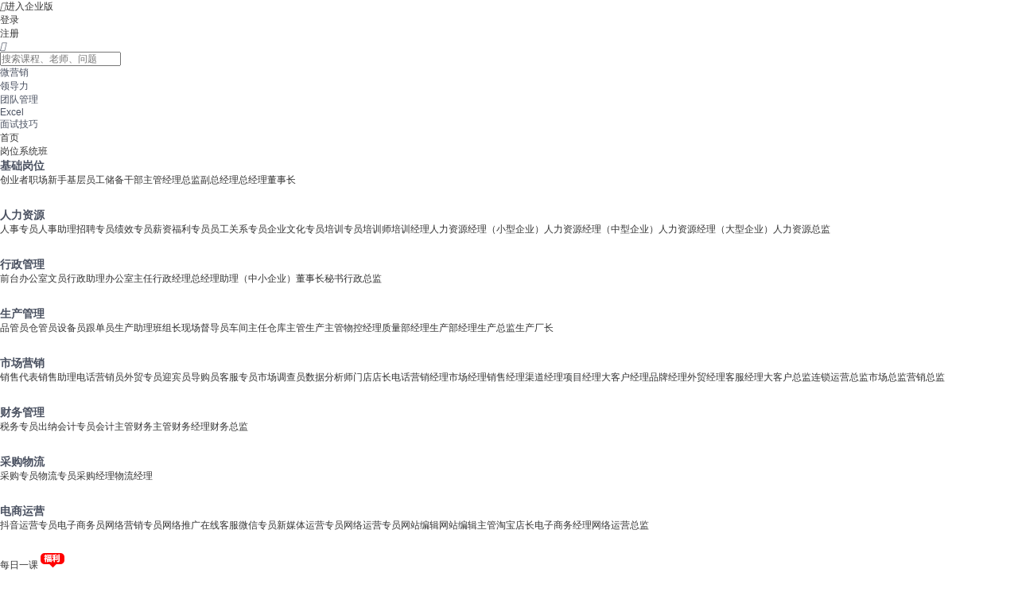

--- FILE ---
content_type: text/html; charset=utf-8
request_url: https://www.yingsheng.com/ask
body_size: 4380
content:
<!DOCTYPE html >
<html xmlns="http://www.w3.org/1999/xhtml">
<head runat="server">
    <meta http-equiv="Content-Type" content="text/html; charset=utf-8">
    <title>英盛网</title>
    <link rel="shortcut icon" type="image/x-icon" href="https://static.yingsheng.com/www.yingsheng.com/content/images/global/favicon.ico" />
    <meta name="keywords" content="培训课程分类,培训视频,管理培训视频,企业培训视频,网络商学院,英盛网" />
    <meta name="description" content="英盛网全部视频课程分类,为您提供详细培训课程分类.选培训课程看分类,让您找培训课程更省时,方便." />
    <meta name="author" content="英盛网" />
    
    <link rel="stylesheet" href="//static.yingsheng.com/global/css/global.css"/>
    <link rel="stylesheet" href="//static.yingsheng.com/global/css/all_global.css"/>

    <link rel="stylesheet" href="//www.yingsheng.com/static/dist/common/layer/skin/layer.css" />

    
<style>
    #app{
        height:800px;
    }
</style>


    <script type="text/javascript" src="//www.yingsheng.com/vip/static/dist/common/require.js"></script>
    <!--[if lt IE 9]>
<script src="//www.yingsheng.com/vip/static/dist/common/json2.js"></script>
<script src="//www.yingsheng.com/vip/static/dist/common/es5-shim.min.js"></script>
<![endif]-->

<script type="text/javascript">
    var baseUrl = '//www.yingsheng.com/vip',
        hproseProtocol = 'https';
    var requireConfig = {
        urlArgs: 'v=0.8.4',
        baseUrl: '//www.yingsheng.com/vip/static',
        paths: {
            common: './js/common',
            ysCounter: '//global.yingsheng.com/counter/ysCounter',
            bluebird: './dist/common/bluebird.min',
            DataSource: './dist/tools/DataSourceExtender.min',
            AjaxGlobal: './dist/tools/AjaxGlobal',
            /*此处请根据需求添加插件*/
            jquery: './dist/common/jquery-1.12.4',
            knockout: './dist/common/knockout-3.4.0',
            text: './dist/common/require.text',
            hprose: './dist/common/hprose.min',
            HproseClient: './dist/tools/HproseClient.min',
            underscore: './dist/common/underscore.min',
            layer: './dist/common/layer/layer.min',
            layui: './js/page/layui',
            mapping: './dist/common/knockout.mapping-latest',
            cookie: './dist/common/jquery.cookie',
            validate: './dist/common/validate.min',
            moment:'./dist/common/moment.min',
            KnockoutValidation: './dist/tools/KnockoutValidation.min',
            slider: './js/page/slider',
            //    SSO组件引入
            SSO: './dist/components/SSO.min',
            ssoTemplate: './dist/templates/SSO.html',
            //    SSO组件引入
            //    AdFloat组件引入
            adFloat: './dist/components/AdFloat.min',
            adFloatTemplate: './dist/templates/AdFloat.html',
            //    AdFloat组件引入
            zoombie: '//static.yingsheng.com/global/libs/photoswipe/photoswipe/jquery.zoombie',
            forme_intro: '//static.yingsheng.com/www.yingsheng.com/content/js/forme_intro',
            ioshack: '//static.yingsheng.com/www.yingsheng.com/zhuanti/161205/js/ios_hack',
            jweixin: '//res.wx.qq.com/open/js/jweixin-1.0.0',
            bootstrap: '//static.yingsheng.com/global/libs/bootstrap/3.3.5/bootstrap.min',
            channel_forme: './js/page/channel_forme',
            kjwlJson: './js/page/kjwlJson',
            kjwlJson2: './js/page/kjwlJson2',
            studyJson: './js/page/studyJson',
            hrJson: './js/page/hrJson',
            stepcarousel: './js/page/stepcarousel',
            gundong: './js/page/gundong',
            //   引入MessageTools公用函数组件
            msgTools: './dist/tools/MsgTools',
            msgJson: './dist/tools/MsgJson',
            zjslayer: './js/page/zjslayer.min',
            city2: './js/page/city2',
            CountDown: './js/page/CountDown',
            zhongyuan: './js/page/special_zhongyuan',
            jifen: './js/page/jifen',
            bestresult: './js/page/bestresult',
            mouseover: './js/page/mouseover',
            dragonboat: './js/page/dragonboat',
            around: './js/page/special_around',
            special618: './js/page/special_618',
            newyear: './js/page/newyear',
            specialdream: './js/page/specialdream',
            specialwomen: './js/page/specialwomen',
            down_app:'//static.yingsheng.com/www.yingsheng.com/content/js/down_app',
            //    Area工具引入
            areaTool: './dist/tools/Area.min',
            SuperSlide: '//static.yingsheng.com/www.yingsheng.com/zhuanti/160730/JS/jquery.SuperSlide.2.1.1',
            siveslides: '//static.yingsheng.com/www.yingsheng.com/zhuanti/160726/js/responsiveslides.min',
            flexible: '//static.yingsheng.com/www.yingsheng.com/zhuanti/160726/js/flexible.min',
            fullPage: '//static.yingsheng.com/www.yingsheng.com/zhuanti/160726/js/jquery.fullPage.min',
            appdownload:'//static.yingsheng.com/m.yingsheng.com/content/js/global_appdownload',
            sliderPro:'//static.yingsheng.com/b.yingsheng.com/content/js/jquery.sliderPro.min',
            // mFooter组件引入(此处名字不能更改)
            mFooterTemplate:'./dist/templates/MFooter.html',
            mFooter:'./dist/components/MFooter.min'
            // mFooter组件引入
        },
        shim: {
            ysCounter: {
                deps: ['jquery']
            },
            layer: {
                deps: ['jquery']
            },
            slider: {
                deps: ['jquery']
            },
            zoombie: {
                deps: ['jquery']
            },
            forme_intro: {
                deps: ['jquery']
            },
            ioshack: {
                deps: ['jquery']
            },
            down_app: {
                deps: ['jquery']
            },
            bootstrap: {
                deps: ['jquery']
            },
            gundong: {
                deps: ['jquery']
            },
            SuperSlide: {
                deps: ['jquery']
            },
            siveslides: {
                deps: ['jquery']
            },
            fullPage: {
                deps: ['jquery']
            },
            stepcarousel: {
                deps: ['jquery']
            },
            jifen: {
                deps: ['jquery']
            },
            special618: {
                deps: ['jquery']
            },
            autumn: {
                deps: ['jquery']
            },
            newyear: {
                deps: ['jquery']
            },
            specialdream: {
                deps: ['jquery']
            },
            specialwomen: {
                deps: ['jquery']
            },
            around: {
                deps: ['jquery']
            },
            bestresult: {
                deps: ['jquery']
            },
            dragonboat: {
                deps: ['jquery']
            },
            appdownload: {
                deps: ['jquery']
            },
            zjslayer: {
                deps: ['jquery']
            }
        },
        /*可以在此处补充其他require的配置*/
        map: {
            '*': {
                'css': './dist/common/css.min'
            }
        }
    };

    if(window.WebSocket && navigator.userAgent.indexOf("AppleWebKit")<0){
        hproseProtocol = 'wss';
        requireConfig.paths.hprose = './dist/common/hprose-html5.min';
    }
    // requireConfig.paths.work = '';
</script>
    <script type="text/javascript">
        (function () {
            require.config(window.requireConfig);
            require(['ysCounter','common'], function () { });
        }).call(this);
    </script>
    
<script>
    (function () {
        define('headKo', ['jquery', 'knockout', 'SSO', 'adFloat'], function ($, ko) {
                return ko.applyBindings();
        });
        require(['headKo'], function () { });
    }).call(this);
</script>

</head>

<body>
    
     <!--头部-->
    <div id="ssoTopHead" style="min-height:69px;" data-bind='component: {
      name: "sso",
      params: {
        
      }
    }'></div>
    <!--头部-->
     

    <div id="app"></div>
    <script type="text/javascript">
        var isDebug =  false
        var content = ''
        var baseUrl = '//www.yingsheng.com/vip'
    </script>
    <script src="//www.yingsheng.com/vip/static/vuejs/vendors.min.js?1769069761"></script>
    <script src="//www.yingsheng.com/vip/static/vuejs/vendors_pc.min.js?1769069761"></script>
    <script src="//www.yingsheng.com/vip/static/vuejs/app.min.js?1769069761"></script>

    
    <!--右边悬浮-->
    <div data-bind="component: {
      name: 'ad-float',
      params: {}
    }"></div>
    <!--右边悬浮-->

    <!--底部-->
    <!--底部footer-->
<div class="bottom_nav">
    <div class="left_logo"><a title="英盛网" href="//www.yingsheng.com">
        <img alt="英盛网" src="//static.yingsheng.com/www.yingsheng.com/footer/bottom_logo.png" border="0" /></a></div>
    <div class="bottom_about">
        <dl id="c">
            <dt><a href="//www.yingsheng.com/forme-intro.html" target="_blank">关于我们</a></dt>
            <dd><a rel="nofollow" target="_blank" href="//www.yingsheng.com/forme-exemption.html" title="免责声明">免责声明</a></dd>
            <dd><a rel="nofollow" target="_blank" href="//www.yingsheng.com/forme-contact.html" title="联系方式">联系方式</a></dd>
        </dl>
        <dl>
            <dt><a>帮助中心</a></dt>
            <dd><a rel="nofollow" target="_blank" href="//www.yingsheng.com/forme-member.html" title="会员权益">会员权益</a></dd>
            <dd><a rel="nofollow" target="_blank" href="//www.yingsheng.com/forme-watch.html" title="如何观看">如何观看</a></dd>
            <dd><a rel="nofollow" target="_blank" href="//www.yingsheng.com/forme-forgetpass.html" title="忘记密码">忘记密码</a></dd>
            <dd><a rel="nofollow" target="_blank" href="//www.yingsheng.com/forme-question.html" title="常见问题">常见问题</a></dd>
        </dl>
        <dl>
            <dt><a>商务合作</a></dt>
            <dd><a rel="nofollow" target="_blank" href="//www.yingsheng.com/msg/nationalAgents4" title="渠道加盟">渠道加盟</a></dd>
            <dd><a rel="nofollow" target="_blank" href="//www.yingsheng.com/forme-teacher.html" title="讲师合作">讲师合作</a></dd>
            <dd><a rel="nofollow" target="_blank" href="//www.yingsheng.com/msg/cooperation" title="课程合作">课程合作</a></dd>
        </dl>
        <dl class="dl_03">
            <dd class="online"><img alt="客服" src="//static.yingsheng.com/www.yingsheng.com/footer/online.png">
                <a href="//p.qiao.baidu.com/cps/chat?siteId=6620792&userId=3009570&siteToken=d85942f9d726835581645aede0d012ea">在线咨询客服</a>
            </dd>
            <dd class="tel"><img alt="电话" src="//static.yingsheng.com/www.yingsheng.com/footer/tel.png" />客服热线：400-666-4343</dd>
            <dd class="email">建议和投诉：ceo@yingsheng.com</dd>
        </dl>
    </div>
    <div class="bottom_contact">
        <dl>
            <dt>
                <img alt="关注微信公众号" src="//static.yingsheng.com/www.yingsheng.com/footer/bottom_code.png" /></dt>
            <dd>关注我们</dd>
            <dd class="d1">每天好料不断</dd>
        </dl>
        <ul>
            <li><a title="立即关注" rel="nofollow" target="_blank" href="//www.yingsheng.com/link.htm?linkurl=//weibo.com/609878960">
                <img alt="立即关注" src="//static.yingsheng.com/www.yingsheng.com/footer/sina.png" /></a></li>
            <li><a title="立即订阅" rel="nofollow" target="_blank" href="//www.yingsheng.com/link.htm?linkurl=http%3A%2F%2Flist.qq.com%2Fcgi-bin%2Fqf_invite%3Fid%3D3a8775ed4e5158814ede881a7540fa5385994870dacb95d0">
                <img alt="立即订阅" src="//static.yingsheng.com/www.yingsheng.com/footer/e-mail.png" /></a></li>
        </ul>
    </div>
</div>
<div class="clear"></div>
<div class="footer">
    <div class="certification">
        <!--<a target="_blank" title="经营性网站备案信息" href="//www.yingsheng.com/link.htm?linkurl=https://ss.knet.cn/verifyseal.dll?sn=e14111144030056156pfd9000000&amp;ct=df&amp;a=1&amp;pa=0.5873584735672921" id="kx_verify" tabindex="-1" target="_blank" kx_type="图标式" style="display: inline-block;" rel="nofollow">
        <a target="_blank" title="经营性网站备案信息" href="//www.yingsheng.com/link.htm?linkurl=//www.anquan.org/authenticate/cert/?site=yingsheng.com&sn=None&type=gj" id="A1" tabindex="-1" target="_blank" kx_type="图标式" style="display: inline-block;" rel="nofollow">
            <img alt="安全联盟" src="//static.yingsheng.com/www.yingsheng.com/footer/certification_1.png" /></a>-->
        <img alt="支付宝" src="//static.yingsheng.com/www.yingsheng.com/footer/certification_2.png" />
        <img alt="网络警察" src="//static.yingsheng.com/www.yingsheng.com/footer/certification_3.png" />
        <a rel="nofollow" target="_blank" title="百度信誉" href="//www.yingsheng.com/link.htm?linkurl=//www.baidu.com/s?wd=www.yingsheng.com%40v&tn=baidu&ie=utf-8&bs=www.xsteach.com%40v&f=8&rsv_bp=1&rsv_sug3=13&rsv_sug4=767&rsv_sug1=1&rsv_sug2=0&inputT=4221&rsv_sug=1&qh=360">
            <img alt="百度信誉" src="//static.yingsheng.com/www.yingsheng.com/footer/certification_4.png" /></a>
        <img alt="经营性网站备案信息" src="//static.yingsheng.com/www.yingsheng.com/footer/certification_5.png" />
        <!--<script src="//kxlogo.knet.cn/seallogo.dll?sn=e14111144030056156pfd9000000&size=0"></script>-->
        <script id="ebsgovicon" src="//szcert.ebs.org.cn/govicon.js?id=31769000-0988-4d9c-835e-1e7552628fa3&width=112&height=40&type=2" type="text/javascript" charset="utf-8"></script>
    </div>
<!--
    | <a href="//www.yingsheng.com/news/72" target="_blank">行业资讯</a>
    | <a href="//www.yingsheng.com/news/74/" target="_blank">职场法则</a>
    | <a href="//www.yingsheng.com/news/75/" target="_blank">管 理 学</a>
    | <a href="//www.yingsheng.com/news/78/" target="_blank">创业项目</a>
    | <a href="//www.yingsheng.com/news/77/" target="_blank">专家文章</a>
    | <a href="//www.yingsheng.com/news/83/" target="_blank">HR管理</a>
    | <a href="//www.yingsheng.com/news/76/" target="_blank">励志故事</a>
    | <a href="//www.yingsheng.com/news/79/" target="_blank">销售技巧</a>
    | <a href="//www.yingsheng.com/topic" target="_blank">热门专题</a>
    | <a href="//news.yingsheng.com" target="_blank">英盛教育在线</a>
    |
    <br>
-->
   

    版权所有：深圳市英盛网络教育科技有限公司<br />
    网站备案号：<a href="//beian.miit.gov.cn" target="_blank">粤ICP备05022448号</a>    经营许可证：粤B2-20130302<br />
    地址：深圳市南山区深南大道9966号，威盛科技大厦1809<br />
    Copyright @ 2011-2026 YingSheng.com
    <br />
    All Rights Reserved.
    <!--<script src="//s96.cnzz.com/z_stat.php?id=1000221911&web_id=1000221911" language="JavaScript"></script>-->
    <br />
    <a id="linkPhone" href="//m.yingsheng.com">
        <img alt="手机版" src="//static.yingsheng.com/www.yingsheng.com/footer/bottom_phone.png" class="phone" />手机版</a>

</div>

<script type="text/javascript" src="/static/dist/common/global_pkg.js"></script>
<!--<script type="text/javascript" src="//s.union.360.cn/65280.js"></script>-->

<!--全站统计代码-->
<div style="display: none">
    <!--通用统计：百度-->
    <script type="text/javascript" src="/static/dist/common/global_counter.js"></script>
</div>
    <!--底部-->

</body>
</html>

--- FILE ---
content_type: text/javascript; charset=utf-8
request_url: https://global.yingsheng.com/counter/ysCounterAjax/add?callback=jQuery1124024581323816044742_1769179374833&url=https%3A%2F%2Fwww.yingsheng.com%2Fask&referurl=&event=view&_=1769179374834
body_size: 435
content:
/**/ typeof jQuery1124024581323816044742_1769179374833 === 'function' && jQuery1124024581323816044742_1769179374833({"code":10000,"msg":"","req_id":"94161c8f5ce23f57d1dcceb7cd5a5d1e","data":{"log":{"createTime":"1769179379665489566","event":"view","id":"aaea979d88798dc3d63b3855fd9c54bc","ip":"18.222.135.164","memo":"","referUrl":"","trackID":"e36f83f641d29e34b1e2bd09c9373e9c","url":"https://www.yingsheng.com/ask","userID":"0"}}});

--- FILE ---
content_type: application/javascript
request_url: https://www.yingsheng.com/vip/static/vuejs/10.min.js?13c96111
body_size: 1142
content:
(window.webpackJsonp=window.webpackJsonp||[]).push([[10,19],{215:function(t,e,n){var o=n(216);"string"==typeof o&&(o=[[t.i,o,""]]),o.locals&&(t.exports=o.locals);(0,n(158).default)("59b4f850",o,!1,{})},216:function(t,e,n){(t.exports=n(137)(!0)).push([t.i,"\n#CustomerServiceLeft,\n.fd_float,\n.bottom_nav,\n.footer {\n    display: none;\n}\n","",{version:3,sources:["/mnt/web/single.www.yingsheng.com/frontend/vue/components/frontend/vue/components/404.vue"],names:[],mappings:";AAeA;;;;IAIA,cAAA;CACA",file:"404.vue",sourcesContent:['<template>\n    <div>\n        <div style="margin: 60px auto 300px; text-align: center;">\n            <img src="//static.yingsheng.com/global/images/error/404.jpg" style="max-width: 90%;" />\n        </div>\n        <div style="color: #ccc; text-align: center;"></div>\n    </div>\n</template>\n<script lang="ts">\nimport { Vue, Component } from \'vue-property-decorator\'\n@Component\nexport default class error extends Vue {}\n<\/script>\n\n<style>\n#CustomerServiceLeft,\n.fd_float,\n.bottom_nav,\n.footer {\n    display: none;\n}\n</style>\n'],sourceRoot:""}])},250:function(t,e,n){"use strict";n.r(e);var o=n(8),r=function(){var t=Object.setPrototypeOf||{__proto__:[]}instanceof Array&&function(t,e){t.__proto__=e}||function(t,e){for(var n in e)e.hasOwnProperty(n)&&(t[n]=e[n])};return function(e,n){function o(){this.constructor=e}t(e,n),e.prototype=null===n?Object.create(n):(o.prototype=n.prototype,new o)}}(),i=function(t,e,n,o){var r,i=arguments.length,c=i<3?e:null===o?o=Object.getOwnPropertyDescriptor(e,n):o;if("object"==typeof Reflect&&"function"==typeof Reflect.decorate)c=Reflect.decorate(t,e,n,o);else for(var s=t.length-1;s>=0;s--)(r=t[s])&&(c=(i<3?r(c):i>3?r(e,n,c):r(e,n))||c);return i>3&&c&&Object.defineProperty(e,n,c),c},c=function(t){function e(){return null!==t&&t.apply(this,arguments)||this}return r(e,t),e=i([o.a],e)}(o.c),s=function(){var t=this.$createElement;this._self._c;return this._m(0)};s._withStripped=!0;var a=n(2),l=!1;var p=function(t){l||n(215)},u=Object(a.a)(c,s,[function(){var t=this.$createElement,e=this._self._c||t;return e("div",[e("div",{staticStyle:{margin:"60px auto 300px","text-align":"center"}},[e("img",{staticStyle:{"max-width":"90%"},attrs:{src:"//static.yingsheng.com/global/images/error/404.jpg"}})]),this._v(" "),e("div",{staticStyle:{color:"#ccc","text-align":"center"}})])}],!1,p,null,null);u.options.__file="frontend/vue/components/404.vue";e.default=u.exports}}]);
//# sourceMappingURL=10.min.js.map?13c96111

--- FILE ---
content_type: application/javascript
request_url: https://www.yingsheng.com/vip/static/js/common.js?v=0.8.4
body_size: 142
content:
// Generated by CoffeeScript 1.12.1
(function() {
  define(['AjaxGlobal'], function(AjaxGlobal) {
    var ajax_global;
    ajax_global = new AjaxGlobal();
    return ajax_global.run();
  });

}).call(this);

//# sourceMappingURL=common.js.map


--- FILE ---
content_type: application/javascript
request_url: https://www.yingsheng.com/vip/static/vuejs/app.min.js?1769069761
body_size: 4854
content:
!function(n){function e(e){for(var r,a,i=e[0],l=e[1],u=e[2],f=0,p=[];f<i.length;f++)a=i[f],o[a]&&p.push(o[a][0]),o[a]=0;for(r in l)Object.prototype.hasOwnProperty.call(l,r)&&(n[r]=l[r]);for(c&&c(e);p.length;)p.shift()();return s.push.apply(s,u||[]),t()}function t(){for(var n,e=0;e<s.length;e++){for(var t=s[e],r=!0,i=1;i<t.length;i++){var l=t[i];0!==o[l]&&(r=!1)}r&&(s.splice(e--,1),n=a(a.s=t[0]))}return n}var r={},o={3:0},s=[];function a(e){if(r[e])return r[e].exports;var t=r[e]={i:e,l:!1,exports:{}};return n[e].call(t.exports,t,t.exports,a),t.l=!0,t.exports}a.e=function(n){var e=[],t=o[n];if(0!==t)if(t)e.push(t[2]);else{var r=new Promise(function(e,r){t=o[n]=[e,r]});e.push(t[2]=r);var s,i=document.getElementsByTagName("head")[0],l=document.createElement("script");l.charset="utf-8",l.timeout=120,a.nc&&l.setAttribute("nonce",a.nc),l.src=function(n){return a.p+""+({1:"default~about~mAbout",11:"about"}[n]||n)+".min.js?"+{1:"a7046da8",2:"fecc8dcd",5:"24e4de8d",6:"3758db21",7:"ef42dd55",8:"8d0da217",9:"7950e27a",10:"13c96111",11:"0f27af33"}[n]}(n),s=function(e){l.onerror=l.onload=null,clearTimeout(u);var t=o[n];if(0!==t){if(t){var r=e&&("load"===e.type?"missing":e.type),s=e&&e.target&&e.target.src,a=new Error("Loading chunk "+n+" failed.\n("+r+": "+s+")");a.type=r,a.request=s,t[1](a)}o[n]=void 0}};var u=setTimeout(function(){s({type:"timeout",target:l})},12e4);l.onerror=l.onload=s,i.appendChild(l)}return Promise.all(e)},a.m=n,a.c=r,a.d=function(n,e,t){a.o(n,e)||Object.defineProperty(n,e,{enumerable:!0,get:t})},a.r=function(n){"undefined"!=typeof Symbol&&Symbol.toStringTag&&Object.defineProperty(n,Symbol.toStringTag,{value:"Module"}),Object.defineProperty(n,"__esModule",{value:!0})},a.t=function(n,e){if(1&e&&(n=a(n)),8&e)return n;if(4&e&&"object"==typeof n&&n&&n.__esModule)return n;var t=Object.create(null);if(a.r(t),Object.defineProperty(t,"default",{enumerable:!0,value:n}),2&e&&"string"!=typeof n)for(var r in n)a.d(t,r,function(e){return n[e]}.bind(null,r));return t},a.n=function(n){var e=n&&n.__esModule?function(){return n.default}:function(){return n};return a.d(e,"a",e),e},a.o=function(n,e){return Object.prototype.hasOwnProperty.call(n,e)},a.p="",a.oe=function(n){throw console.error(n),n};var i=window.webpackJsonp=window.webpackJsonp||[],l=i.push.bind(i);i.push=e,i=i.slice();for(var u=0;u<i.length;u++)e(i[u]);var c=l;s.push([159,21,0]),t()}({13:function(n,e,t){"use strict";var r=t(1),o=t(134),s=t.n(o);r.default.use(s.a,{keyName:"metaInfo",attribute:"data-vue-meta",ssrAttribute:"data-vue-meta-server-rendered",tagIDKeyName:"vmid"});e.a={titleTemplate:"%s-英盛网",title:"英盛网",meta:[{name:"keywords",vmid:"keywords",content:"培训课程分类,培训视频,管理培训视频,企业培训视频,网络商学院,英盛网"},{name:"description",vmid:"description",content:"英盛网全部视频课程分类,为您提供详细培训课程分类.选培训课程看分类,让您找培训课程更省时,方便"},{name:"author",content:"英盛网"}]}},138:function(n,e,t){t.p=window.baseUrl+"/static/vuejs/"},143:function(n,e,t){var r={"./af":14,"./af.js":14,"./ar":15,"./ar-dz":16,"./ar-dz.js":16,"./ar-kw":17,"./ar-kw.js":17,"./ar-ly":18,"./ar-ly.js":18,"./ar-ma":19,"./ar-ma.js":19,"./ar-sa":20,"./ar-sa.js":20,"./ar-tn":21,"./ar-tn.js":21,"./ar.js":15,"./az":22,"./az.js":22,"./be":23,"./be.js":23,"./bg":24,"./bg.js":24,"./bm":25,"./bm.js":25,"./bn":26,"./bn.js":26,"./bo":27,"./bo.js":27,"./br":28,"./br.js":28,"./bs":29,"./bs.js":29,"./ca":30,"./ca.js":30,"./cs":31,"./cs.js":31,"./cv":32,"./cv.js":32,"./cy":33,"./cy.js":33,"./da":34,"./da.js":34,"./de":35,"./de-at":36,"./de-at.js":36,"./de-ch":37,"./de-ch.js":37,"./de.js":35,"./dv":38,"./dv.js":38,"./el":39,"./el.js":39,"./en-au":40,"./en-au.js":40,"./en-ca":41,"./en-ca.js":41,"./en-gb":42,"./en-gb.js":42,"./en-ie":43,"./en-ie.js":43,"./en-nz":44,"./en-nz.js":44,"./eo":45,"./eo.js":45,"./es":46,"./es-do":47,"./es-do.js":47,"./es-us":48,"./es-us.js":48,"./es.js":46,"./et":49,"./et.js":49,"./eu":50,"./eu.js":50,"./fa":51,"./fa.js":51,"./fi":52,"./fi.js":52,"./fo":53,"./fo.js":53,"./fr":54,"./fr-ca":55,"./fr-ca.js":55,"./fr-ch":56,"./fr-ch.js":56,"./fr.js":54,"./fy":57,"./fy.js":57,"./gd":58,"./gd.js":58,"./gl":59,"./gl.js":59,"./gom-latn":60,"./gom-latn.js":60,"./gu":61,"./gu.js":61,"./he":62,"./he.js":62,"./hi":63,"./hi.js":63,"./hr":64,"./hr.js":64,"./hu":65,"./hu.js":65,"./hy-am":66,"./hy-am.js":66,"./id":67,"./id.js":67,"./is":68,"./is.js":68,"./it":69,"./it.js":69,"./ja":70,"./ja.js":70,"./jv":71,"./jv.js":71,"./ka":72,"./ka.js":72,"./kk":73,"./kk.js":73,"./km":74,"./km.js":74,"./kn":75,"./kn.js":75,"./ko":76,"./ko.js":76,"./ky":77,"./ky.js":77,"./lb":78,"./lb.js":78,"./lo":79,"./lo.js":79,"./lt":80,"./lt.js":80,"./lv":81,"./lv.js":81,"./me":82,"./me.js":82,"./mi":83,"./mi.js":83,"./mk":84,"./mk.js":84,"./ml":85,"./ml.js":85,"./mr":86,"./mr.js":86,"./ms":87,"./ms-my":88,"./ms-my.js":88,"./ms.js":87,"./mt":89,"./mt.js":89,"./my":90,"./my.js":90,"./nb":91,"./nb.js":91,"./ne":92,"./ne.js":92,"./nl":93,"./nl-be":94,"./nl-be.js":94,"./nl.js":93,"./nn":95,"./nn.js":95,"./pa-in":96,"./pa-in.js":96,"./pl":97,"./pl.js":97,"./pt":98,"./pt-br":99,"./pt-br.js":99,"./pt.js":98,"./ro":100,"./ro.js":100,"./ru":101,"./ru.js":101,"./sd":102,"./sd.js":102,"./se":103,"./se.js":103,"./si":104,"./si.js":104,"./sk":105,"./sk.js":105,"./sl":106,"./sl.js":106,"./sq":107,"./sq.js":107,"./sr":108,"./sr-cyrl":109,"./sr-cyrl.js":109,"./sr.js":108,"./ss":110,"./ss.js":110,"./sv":111,"./sv.js":111,"./sw":112,"./sw.js":112,"./ta":113,"./ta.js":113,"./te":114,"./te.js":114,"./tet":115,"./tet.js":115,"./th":116,"./th.js":116,"./tl-ph":117,"./tl-ph.js":117,"./tlh":118,"./tlh.js":118,"./tr":119,"./tr.js":119,"./tzl":120,"./tzl.js":120,"./tzm":121,"./tzm-latn":122,"./tzm-latn.js":122,"./tzm.js":121,"./uk":123,"./uk.js":123,"./ur":124,"./ur.js":124,"./uz":125,"./uz-latn":126,"./uz-latn.js":126,"./uz.js":125,"./vi":127,"./vi.js":127,"./x-pseudo":128,"./x-pseudo.js":128,"./yo":129,"./yo.js":129,"./zh-cn":130,"./zh-cn.js":130,"./zh-hk":131,"./zh-hk.js":131,"./zh-tw":132,"./zh-tw.js":132};function o(n){var e=s(n);return t(e)}function s(n){var e=r[n];if(!(e+1)){var t=new Error("Cannot find module '"+n+"'");throw t.code="MODULE_NOT_FOUND",t}return e}o.keys=function(){return Object.keys(r)},o.resolve=s,n.exports=o,o.id=143},159:function(n,e,t){t(138),n.exports=t(209)},168:function(n,e,t){var r=t(169);"string"==typeof r&&(r=[[n.i,r,""]]),r.locals&&(n.exports=r.locals);(0,t(158).default)("867f6654",r,!1,{})},169:function(n,e,t){(n.exports=t(137)(!0)).push([n.i,"/* 清除iview样式影响 */\nbody,\nhtml {\n  line-height: normal;\n}\n* {\n  box-sizing: content-box;\n}\na {\n  text-decoration: none;\n  color: #333;\n}\n/* modal居中显示 */\n.ivu-modal-wrap {\n  display: -webkit-box;\n  display: -webkit-flex;\n  display: -ms-flexbox;\n  display: flex;\n  -webkit-box-align: center;\n  -webkit-align-items: center;\n  -ms-flex-align: center;\n  align-items: center;\n  -webkit-box-pack: center;\n  -webkit-justify-content: center;\n  -ms-flex-pack: center;\n  justify-content: center;\n}\n.ivu-modal-wrap i {\n  background: none;\n}\n.ivu-modal-wrap .tanchuang * {\n  box-sizing: content-box;\n}\n.ivu-modal-wrap .ivu-modal {\n  position: static;\n}\n.ivu-modal-wrap .ivu-modal-close .ivu-icon {\n  font-size: 0;\n}\n/* tk消除内边距modal */\n.tanchuang-modal .ivu-modal-body {\n  padding: 0;\n}\n","",{version:3,sources:["/mnt/web/single.www.yingsheng.com/frontend/vue/app.vue"],names:[],mappings:"AAAA,iBAAiB;AACjB;;EAEE,oBAAoB;CACrB;AACD;EACE,wBAAwB;CACzB;AACD;EACE,sBAAsB;EACtB,YAAY;CACb;AACD,eAAe;AACf;EACE,qBAAqB;EACrB,sBAAsB;EACtB,qBAAqB;EACrB,cAAc;EACd,0BAA0B;EAC1B,4BAA4B;EAC5B,uBAAuB;EACvB,oBAAoB;EACpB,yBAAyB;EACzB,gCAAgC;EAChC,sBAAsB;EACtB,wBAAwB;CACzB;AACD;EACE,iBAAiB;CAClB;AACD;EACE,wBAAwB;CACzB;AACD;EACE,iBAAiB;CAClB;AACD;EACE,aAAa;CACd;AACD,kBAAkB;AAClB;EACE,WAAW;CACZ",file:"app.vue",sourcesContent:["/* 清除iview样式影响 */\nbody,\nhtml {\n  line-height: normal;\n}\n* {\n  box-sizing: content-box;\n}\na {\n  text-decoration: none;\n  color: #333;\n}\n/* modal居中显示 */\n.ivu-modal-wrap {\n  display: -webkit-box;\n  display: -webkit-flex;\n  display: -ms-flexbox;\n  display: flex;\n  -webkit-box-align: center;\n  -webkit-align-items: center;\n  -ms-flex-align: center;\n  align-items: center;\n  -webkit-box-pack: center;\n  -webkit-justify-content: center;\n  -ms-flex-pack: center;\n  justify-content: center;\n}\n.ivu-modal-wrap i {\n  background: none;\n}\n.ivu-modal-wrap .tanchuang * {\n  box-sizing: content-box;\n}\n.ivu-modal-wrap .ivu-modal {\n  position: static;\n}\n.ivu-modal-wrap .ivu-modal-close .ivu-icon {\n  font-size: 0;\n}\n/* tk消除内边距modal */\n.tanchuang-modal .ivu-modal-body {\n  padding: 0;\n}\n"],sourceRoot:""}])},209:function(n,e,t){"use strict";t.r(e);var r=t(1),o=t(155),s=t(157),a=t(156),i=(t(162),t(13)),l=t(10),u=[{path:"/forme/intro",name:"formeInfo",component:function(){return Promise.all([t.e(0),t.e(1),t.e(11)]).then(t.bind(null,269))}},{path:"/forme",name:"About",component:function(){return Promise.all([t.e(0),t.e(1),t.e(11)]).then(t.bind(null,253))},children:[{path:"exemption",component:function(){return Promise.all([t.e(0),t.e(1),t.e(11)]).then(t.bind(null,274))}},{path:"contact",component:function(){return Promise.all([t.e(0),t.e(1),t.e(11)]).then(t.bind(null,273))}},{path:"member",component:function(){return Promise.all([t.e(0),t.e(1),t.e(11)]).then(t.bind(null,271))}},{path:"watch",component:function(){return Promise.all([t.e(0),t.e(1),t.e(11)]).then(t.bind(null,270))}},{path:"forgetpass",component:function(){return Promise.all([t.e(0),t.e(1),t.e(11)]).then(t.bind(null,272))}},{path:"pay",component:function(){return Promise.all([t.e(0),t.e(1),t.e(11)]).then(t.bind(null,265))}},{path:"question",component:function(){return Promise.all([t.e(0),t.e(1),t.e(11)]).then(t.bind(null,267))}},{path:"email",component:function(){return Promise.all([t.e(0),t.e(1),t.e(11)]).then(t.bind(null,266))}},{path:"ask",component:function(){return Promise.all([t.e(0),t.e(1),t.e(11)]).then(t.bind(null,264))}},{path:"teacher",component:function(){return Promise.all([t.e(0),t.e(1),t.e(11)]).then(t.bind(null,263))}}]},{path:"/forme-:msg",redirect:function(n){return"/forme/"+n.params.msg.replace(/\.html/,"")}}];r.default.use(l.a);var c=[{path:"/topicpay",name:"topicpay",component:function(){return Promise.all([t.e(0),t.e(5)]).then(t.bind(null,251))}}].concat(u,[{path:"/vip",name:"Vip",component:function(){return Promise.all([t.e(0),t.e(2),t.e(7)]).then(t.bind(null,259))}},{path:"/vip/company.html",name:"VipCompany",component:function(){return Promise.all([t.e(0),t.e(2),t.e(8)]).then(t.bind(null,261))}},{path:"/app",name:"App",component:function(){return t.e(9).then(t.bind(null,262))}},{path:"/(zongjingli|zongjingli2)",name:"Zongjingli",component:function(){return t.e(6).then(t.bind(null,258))}},{path:"*",name:"404",component:function(){return t.e(10).then(t.bind(null,250))}}]),f=new l.a({mode:"history",routes:c,scrollBehavior:function(n,e,t){return{x:0,y:0}}}),p=t(8),d=function(){var n=Object.setPrototypeOf||{__proto__:[]}instanceof Array&&function(n,e){n.__proto__=e}||function(n,e){for(var t in e)e.hasOwnProperty(t)&&(n[t]=e[t])};return function(e,t){function r(){this.constructor=e}n(e,t),e.prototype=null===t?Object.create(t):(r.prototype=t.prototype,new r)}}(),m=function(n,e,t,r){var o,s=arguments.length,a=s<3?e:null===r?r=Object.getOwnPropertyDescriptor(e,t):r;if("object"==typeof Reflect&&"function"==typeof Reflect.decorate)a=Reflect.decorate(n,e,t,r);else for(var i=n.length-1;i>=0;i--)(o=n[i])&&(a=(s<3?o(a):s>3?o(e,t,a):o(e,t))||a);return s>3&&a&&Object.defineProperty(e,t,a),a},j=function(n){function e(){return null!==n&&n.apply(this,arguments)||this}return d(e,n),e=m([p.a],e)}(p.c),h=function(){var n=this.$createElement;return(this._self._c||n)("router-view")};h._withStripped=!0;var A=t(2),b=!1;var v=function(n){b||t(168)},y=Object(A.a)(j,h,[],!1,v,null,null);y.options.__file="frontend/vue/app.vue";var g=y.exports,w=t(136),C=t(7);t(171);r.default.component("Modal",o.a),r.default.component("Affix",s.a),r.default.component("Carousel",a.a),w.a.polyfill.auto(),Object.keys(C).forEach(function(n){r.default.filter(n,C[n])}),new r.default({el:"#app",router:f,render:function(n){return n(g)},metaInfo:i.a})},7:function(n,e,t){"use strict";t.r(e),t.d(e,"ellipses",function(){return a}),t.d(e,"cardtype",function(){return i}),t.d(e,"rich",function(){return l}),t.d(e,"toData",function(){return u});var r=t(133),o=t(0),s=t.n(o);function a(n){var e,t;switch(t=/^([a-zA-Z0-9_-])+@([a-zA-Z0-9_-])+((\.[a-zA-Z0-9_-]{2,3}){1,2})$/,e=/^[+]{0,1}(\d){1,3}[ ]?([-]?((\d)|[ ]){1,12})+$/,!1){case!(t.test(n)&&n.slice(0,n.indexOf("@")).length>4):return n.slice(0,n.indexOf("@")).slice(0,4)+r.repeat("*",n.slice(0,n.indexOf("@")).length-4)+n.slice(n.indexOf("@"));case!(t.test(n)&&n.slice(0,n.indexOf("@")).length<4):return n.slice(0,n.indexOf("@"))+"****"+n.slice(n.indexOf("@"));case!e.test(n):return n.slice(0,6)+"*****";default:return n.slice(0,-2)+"**"}}function i(n){switch(n){case 1:return"月卡会员";case 2:return"季卡会员";case 3:return"年卡会员";default:return"月卡会员"}}function l(n){switch(!1){case 1!==n:return"5元现金券";case 2!==n:return"10元现金券";case 3!==n:return"20元现金券";case 4!==n:return"50元现金券";case 5!==n:return"100元现金券";case 6!==n:return"300元现金券";case 7!==n:return"月vip卡";default:return""}}function u(n){return s()(n).format("YYYY-MM-DD")}}});
//# sourceMappingURL=app.min.js.map

--- FILE ---
content_type: application/javascript
request_url: https://global.yingsheng.com/counter/ysCounter.js?v=0.8.4
body_size: 2633
content:
/*
 * ysCounter 英盛网通用统计代码
 * 编写：张佳盛
 * 时间：2016/08/01
 * */

/*
 * 变量定义
 * */
$ysCounterJsUrl = "/counter/ysCounter.js"   //js文件定义，主要为了读取传值参数
$ysCounterUrl = (false) ? "/counter/ysCounterAjax/add" : "//global.yingsheng.com/counter/ysCounterAjax/add";   //读取页面变量的链接，返回JSON
$ysCounterUrlData = {};

/*
 * 判断jquery是否已经存在，不存在则加载
 * */
var ysCounterScriptNum = 1; //本js引用的js个数，本js没加jquery前默认为1，有加jquery则为2
if (!window.jQuery) {
    document.write("<script src=\"//static.yingsheng.com/global/libs/jquery/1.9.1/jquery-1.9.1.min.js\"></scr" + "ipt>");
    ysCounterScriptNum = 2;
}

/*
 * jquery加载完成后，进行处理
 * */
window.onload = function () {

    //终生卡全站弹窗
    // var k_host = window.location.host;
    // if (k_host.indexOf("qy.yingsheng.com") < 0) {
    //     ZhongShengKa();
    // }
    /**
     * 用于解析js脚本的参数, 例如: main.js?path=root&tm=123456789
     * 函数返回 Array, key -> value.
     */
    var ysCounterGetParameter = function () {
        var map = new Array();
        var tgs = document.getElementsByTagName('script');
        if (tgs.length <= 0) {
            return null;
        }
        var src = null;
        for (var i = 0; i < tgs.length; i++) {
            //console.log(tgs[i].src);
            if (tgs[i].src.indexOf($ysCounterJsUrl) != -1) {
                src = tgs[i].src;
            }
        }
        //console.log("src", src);
        var pos = src.indexOf('?');
        if (-1 == pos) {
            return null;
        }
        var paras = src.substring(pos + 1);
        paras = paras.split('&');
        for (var n = 0; n < paras.length; n++) {
            _ysCounterParseParameter(map, paras[n]);
        }
        return map;

    };
    var _ysCounterParseParameter = function (map, para) {
        var pos = para.indexOf('=');
        var key = para.substring(0, pos);
        var value = para.substring(pos + 1);
        map[key] = value;
    };

    /*
     * 访问接口
     * */
    /*
     * 获取来路及当前页面，写入模式
     * */
    $ysCounterUrlData.url = location.href;
    $ysCounterUrlData.referurl = document.referrer;
    var ysCounterParas = ysCounterGetParameter();
    $ysCounterUrlData.event = ysCounterParas['method'] || 'view';

    $ysCounterUrlData.id = ysCounterParas['id'];

    //console.log($ysCounterUrlData);
    $.ajax({
        type: "get",
        async: true,	//false时执行完再继续执行
        url: $ysCounterUrl,
        data: $ysCounterUrlData,
        callback: "callback",
        dataType: "jsonp",
        success: function (dataSet) {
            //console.log(dataSet);
            //console.log("ysCounter success!");
        }, error: function (e) {
            //console.log("ysCounter network error!" + e);
        }
    });



}


//-------------------------------------  终生卡弹窗 start --------------------------------------

function ZhongShengKa() {

    if (window.location.href.indexOf('www.yingsheng.com/zhongshengka') > -1) {
        return;
    }
    var sessionKey = ZhongShengKa_getCookie("__t");
    if (sessionKey != null) {

        var cookieName = ZhongShengKa_cookieName();

        var zskShow2ndName = cookieName + '_2nd';
        var ZSKShow2nd = ZhongShengKa_getCookie(zskShow2ndName);

        var cookieVal = ZhongShengKa_getCookie(cookieName + sessionKey);

        if (cookieVal == null) {
            if (jQuery) {

                $.ajax({
                    type: "get",
                    async: false,
                    url: "//hd.yingsheng.com/ysHd.ashx?action=zsk&skey=" + sessionKey,
                    dataType: "jsonp",
                    success: function (data) {

                        if (data.isShow == true) {
                            var toDayIsShow = false;
                            var toDayLog = ZhongShengKa_getCookie(cookieName + "_" + data.userid);

                            if (toDayLog == null) {
                                ZhongShengKa_Show();

                                ZhongShengKa_setCookie(cookieName + "_" + data.userid, "1");
                                ZhongShengKa_setCookie(cookieName + sessionKey, "1");
                                ZhongShengKa_setCookie(zskShow2ndName, "1");
                            }

                        }

                    },
                    error: function () {
                        //alert('eee')
                    }
                });


            }


        } else {
            if (ZSKShow2nd != null) {
                ZSK2ndShow();
                return;
            }
        }

    }

}
function IsPC() {
    var userAgentInfo = navigator.userAgent;
    var Agents = ["Android", "iPhone",
        "SymbianOS", "Windows Phone",
        "iPad", "iPod"];
    var flag = true;
    for (var v = 0; v < Agents.length; v++) {
        if (userAgentInfo.indexOf(Agents[v]) > 0) {
            flag = false;
            break;
        }
    }
    return flag;
}
function ZSK2ndShow() {
    var PCHtml = '<div  class="global_right_171019">';
    PCHtml += '                <a  href="http://www.yingsheng.com/zhongshengka/"><img  src="http://static.yingsheng.com/www.yingsheng.com/content/images/global/zhuanti_171019.png"  /></a>';
    PCHtml += '        </div>';

    if (IsPC()) {
        $('body').append(PCHtml);
    }
}

function ZhongShengKa_Show() {
    var PCHtml = '<div id="global_show_171019" style="display:none">';
    PCHtml += '<div class="global_show_171019">';
    PCHtml += '<img src="http://static.yingsheng.com/www.yingsheng.com/zhuanti/171019/images/tan.png" />';
    PCHtml += '<a class="goto_171019" href="http://www.yingsheng.com/zhongshengka/"></a>';
    PCHtml += '<div class="close" onclick="ZhongShengKa_Hide()"></div>';
    PCHtml += '</div>';
    PCHtml += '<div class="all_shadow"></div>';
    PCHtml += '</div>';

    var MobileHtml = '<div id="global_show_171019" style="display: none">';
    MobileHtml += '<div class="m_show_171019">';
    MobileHtml += '<a href="http://www.yingsheng.com/zhongshengka/">';
    MobileHtml += '<img src="http://static.yingsheng.com/www.yingsheng.com/zhuanti/171019/images/m_tan1.png" /></a>';
    MobileHtml += '<img class="close_171019" onclick="ZhongShengKa_Hide()" src="http://static.yingsheng.com/www.yingsheng.com/zhuanti/171019/images/m_tan2.png" />';
    MobileHtml += '</div>';
    MobileHtml += '<div class="m_shadow_171019"></div>';
    MobileHtml += '</div>';

    var html = IsPC() ? PCHtml : MobileHtml;

    $('body').append(html);

    if (jQuery) {
        $("#global_show_171019").show(500)
    }
    else {
        document.getElementById("global_show_171019").style = "";
    }

}
function ZhongShengKa_Hide() {
    if (jQuery) {
        $("#global_show_171019").hide(500)
    }
    else {
        document.getElementById("global_show_171019").style = "display:none";
    }

}
function ZhongShengKa_cookieName() {
    var toDay = new Date();
    var strDate = toDay.getYear() + '' + (parseInt(toDay.getMonth()) + 1) + '' + toDay.getDate();
    var cookieName = 'ZSK-' + strDate;

    return cookieName;
}
function ZhongShengKa_setCookie(name, value) {

    var Days = 1;
    var exp = new Date();
    exp.setTime(exp.getTime() + Days * 24 * 60 * 60 * 1000);
    document.cookie = name + "=" + escape(value) + ";expires=" + exp.toGMTString() + ";domain=.yingsheng.com;";
}
function ZhongShengKa_getCookie(name) {
    var arr, reg = new RegExp("(^| )" + name + "=([^;]*)(;|$)");
    if (arr = document.cookie.match(reg))
        return unescape(arr[2]);
    else
        return null;
}
//-------------------------------------  终生卡弹窗 end --------------------------------------

--- FILE ---
content_type: application/javascript
request_url: https://www.yingsheng.com/vip/static/dist/tools/AjaxGlobal.js?v=0.8.4
body_size: 998
content:
// Generated by CoffeeScript 1.12.7
(function() {
  define(['jquery', 'layer'], function($, layer) {
    var AjaxGlobal;
    return AjaxGlobal = (function() {
      function AjaxGlobal() {
        this.static_errors_func = [this.reportAndRedirect, this.tips];
        this.errors_func = [];
      }

      AjaxGlobal.prototype.reportAndRedirect = function(data) {
        var companyId, redirect_uri, sso, version;
        if (data.redirect_uri) {
          redirect_uri = data.redirect_uri;
        } else {
          companyId = /^\/(\d+)/.exec(window.location.pathname);
          version = '';
          if (companyId != null) {
            version = "&v=" + companyId[1];
          }
          if (data.debug) {
            sso = 'sso-test';
          } else {
            sso = 'sso';
          }
          redirect_uri = "http://" + sso + ".yingsheng.com/userLogin?from=" + (encodeURIComponent(window.location.href)) + version;
        }
        if (layer.open === void 0) {
          return layer.alert(data.tips, {
            closeBtn: 1
          }, function() {
            return window.location.href = redirect_uri;
          });
        } else {
          return layer.open({
            title: '操作反馈',
            content: data.tips,
            yes: function(index) {
              layer.close(index);
              return window.location.href = redirect_uri;
            }
          });
        }
      };

      AjaxGlobal.prototype.tips = function(data) {
        return layer.msg(data.tips);
      };

      AjaxGlobal.prototype.ajaxError = function(event, xhr) {
        var data;
        if (xhr.status === 404) {
          return layer.msg('找不到请求地址');
        }
        data = JSON.parse(xhr.responseText);
        layer.msg("系统繁忙，请稍后重试【" + data.id + "】", {
          icon: 2,
          time: 5000
        });
        return console.log(data.id);
      };

      AjaxGlobal.prototype.run = function() {
        return $(document).ajaxError(this.ajaxError).ajaxSuccess((function(_this) {
          return function(event, xhr) {
            var data;
            if (!xhr.responseText) {
              data = {
                status: true
              };
            } else {
              data = JSON.parse(xhr.responseText);
            }
            if (data.status === false) {
              if (typeof data.errors === 'number') {
                if (data.errors <= _this.static_errors_func.length) {
                  return _this.static_errors_func[data.errors - 1](data);
                } else {
                  return layer.msg('未定义的错误类型 1');
                }
              } else if (typeof data.c_errors === 'number') {
                if (data.c_errors <= _this.errors_func.length) {
                  return _this.errors_func[data.c_errors - 1](data);
                } else {
                  return layer.msg('未定义的错误类型 2');
                }
              } else {
                return layer.msg('未知错误');
              }
            }
          };
        })(this));
      };

      return AjaxGlobal;

    })();
  });

}).call(this);

//# sourceMappingURL=AjaxGlobal.js.map


--- FILE ---
content_type: application/javascript
request_url: https://www.yingsheng.com/static/dist/common/global_pkg.js
body_size: 3309
content:
﻿//推广部需求：投放右侧客服窗口
//第一次10秒出现 被关闭后 第二次再隔30秒 连续两次关闭 不出现
InitPkt();
var ShowCustomerServiceCount = 0;   //统计关闭次数
function InitPkt() {

    var showPktHost = window.location.href;
    var html = "", html2 = '';

    //加入客服系统
    //html += '<script language="javascript" src="http://pkt.zoosnet.net/JS/LsJS.aspx?siteid=PKT75241920&float=1&lng=cn"></script>';
    /*document.write('<script language="javascript" src="http://pkt.zoosnet.net/JS/LsJS.aspx?siteid=PKT75241920&float=1&lng=cn"></script>');*/

    //加入左侧排版
    html += "\r\n";

    html += "<style>\r\n";
    html += "\r\n";
    html += "\r\n";
    html += ".fl_fix {\r\n";
    html += "    position:fixed;\r\n";
    html += "    left:0px;\r\n";
    html += "    top:20%;\r\n";
    html += "    width:136px;\r\n";
    html += "    height:175px;\r\n";
    html += "    background:url(//static.yingsheng.com/sso.yingsheng.com/content/images/kefu_6.png) no-repeat top;\r\n";
    html += "    padding-top:245px;\r\n";
    html += "    z-index:9999;\r\n";
    html += "}\r\n";
    html += "\r\n";
    html += "    .fl_fix .close {\r\n";
    html += "        width: 24px;\r\n";
    html += "        height: 24px;\r\n";
    html += "        position: absolute;\r\n";
    html += "        right: 0;\r\n";
    html += "        top:15px;\r\n";
    html += "        display: block;\r\n";
    html += "    }\r\n";
    html += "    .fl_fix .web_qq,.fl_fix .swt {\r\n";
    html += "        display:block;\r\n";
    html += "        height:35px;\r\n";
    html += "    }\r\n";
    html += "\r\n";
    html += "    .fl_fix .hd_link {\r\n";
    html += "        display:block;\r\n";
    html += "        height:120px;\r\n";
    html += "        margin-top:10px;\r\n";
    html += "    }\r\n";


    html += ".fr_fix {\r\n";
    html += "    position: fixed;\r\n";
    html += "    right: 0px;\r\n";
    html += "    bottom: 0px;\r\n";
    html += "    width: 340px;\r\n";
    html += "    z-index: 999;\r\n";
    html += "}\r\n";
    html += "    .fr_fix .close {\r\n";
    html += "        width: 20px;\r\n";
    html += "        height: 20px;\r\n";
    html += "        position: absolute;\r\n";
    html += "        right: 0;\r\n";
    html += "        top: 0;\r\n";
    html += "        display: block;\r\n";
    html += "    }\r\n";
    html += '.layer_kefu{position:fixed;top:50%;left:50%;z-index:999999;margin-top:-167px;margin-left:-266px;padding-top:175px;padding-left:85px;width:28pc;height:158px;background:url(//static.yingsheng.com/www.yingsheng.com/content/images/global/kefu_bg2.png) no-repeat;color:#fff;text-align:center;font-size:20px;line-height:28px}.layer_kefu_close{position:absolute;top:10px;right:10px;font-size:0}.layer_kefu_close a{position:absolute;top:-28px;right:-28px;margin-left:0;width:30px;height:30px;background:url(//static.yingsheng.com/global/libs/layer/v1.8.5/skin/default/xubox_ico0.png) no-repeat;background-position:-60px -195px}.kefu_btn{margin-top:20px}.kefu_btn .q_after,.kefu_btn .q_now{display:inline-block;margin-right:25px;width:130px;height:30px;border-radius:20px;background:#d74309;color:#fff;font-size:1pc;line-height:30px;cursor:pointer}.layer_kefu .q_after{background:#efac2f}\r\n';

    //*邀请对话窗口*//
   // html += '.yqdh{margin-bottom:50%;height:141px;width:290px;display:block;top:50%;left:50%;margin:-80px 0 0 -145px;position:fixed;}.yqdh .close{background:url(images/yqdh/m/close.png) center no-repeat;width:24px;height:24px;float:right;cursor:pointer}.yqdh .close-btn{background:url(images/yqdh/m/close-next.png) center no-repeat;width:85px;height:22px;float:left;cursor:pointer;margin-top:100px;margin-left:5px}.yqdh .talk{background:url(images/yqdh/m/talk.png) center no-repeat;width:85px;height:22px;float:left;cursor:pointer;margin-top:100px;margin-left:90px}';
    html += "</style>\r\n";
    html += "\r\n";

    //alert(showPktHost.indexOf("/course-") == -1);
    if (showPktHost.indexOf("/course-") == -1) {
        //非课程类-居中
        //alert('非课程类-居中');
    }
    else {
        //课程类-居右
        //alert('课程类-居右');
    }

    //id:CustomerServiceLeft 左侧客服
    html += "\r\n";
    html += "    <div class='fl_fix' id='CustomerServiceLeft' style='display:none' >\r\n";
    html += "        <a class='close' href='javascript:;' onclick='ShowCustomerServiceRight(true)'></a>\r\n";
 //   html += "        <a  class='web_qq' title='免费注册' href='javascript:void(0)' onclick=\"$('.nav_reg').find('a').click();\"></a>\r\n";
    html += "        <a onclick='ysCounterUrlTalkData();/*openZoosUrl();return false;*/' href='http://kefu.ziyun.com.cn/vclient/chat/?websiteid=153160&wc=24da9c&clerkid=3046164' target='_blank' class='swt'></a>\r\n";
    html += "        <a onclick='ysCounterUrlTalkData();/*openZoosUrl();return false;*/' href='http://kefu.ziyun.com.cn/vclient/chat/?websiteid=153160&wc=24da9c&clerkid=3045744' target='_blank' class='swt'></a>\r\n";
    html += "        <a  target='_blank' href='http://www.yingsheng.com/ext/ysuniversity' class='hd_link'></a>\r\n";
    html += "    </div>\r\n";
    html += "\r\n";

    try {
        showKF2 = showKF2 ? true : false;
    } catch (e) {
        showKF2 = false;
    }

    if (showKF2) {
        html += '<div class="layer_kefu" id="CustomerServiceRight" style="display:none">\r\n';
        html += '<div class="layer_kefu_close">\r\n';
        html += '    <a href="javascript:;" onclick="ShowCustomerServiceLeft(true)"></a>\r\n';
        html += '</div>\r\n';
        html += '    <p>HI,欢迎光临英盛网</p>\r\n';
        html += '    <p>聊聊看,小英会迅速帮您解答</p>\r\n';
        html += '    <p>客服热线：4006664343</p>\r\n';
        html += '    <div class="kefu_btn">\r\n';
        html += '        <a  class="q_now"onclick="ysCounterUrlTalkData();/*openZoosUrl();return false;*/" target="_blank" title="马上交谈" href="http://wpa.b.qq.com/cgi/wpa.php?ln=1&key=XzkzODA2NDI0NV80NTcyNDZfNDAwNjY2NDM0M18yXw" >马上交谈</a>\r\n';
        html += '        <a class="q_after" title="在线注册" href="javascript:void(0)" onclick="$(\'.nav_reg\').find(\'a\').click();">在线注册</a>\r\n';
        html += '   </div>\r\n';
        html += '</div>\r\n';
    } else {
        html += "    <div class='fr_fix' id='CustomerServiceRight' style='display:none'>\r\n";
        html += "        <a class='close' href='javascript:;' onclick='ShowCustomerServiceLeft(true)'></a>\r\n";
        html += "        <a href='http://wpa.b.qq.com/cgi/wpa.php?ln=1&key=XzkzODA2NDI0NV80NTcyNDZfNDAwNjY2NDM0M18yXw' target='_blank' onclick='ysCounterUrlTalkData();/*openZoosUrl();return false;*/'>\r\n";
        html += "            <img style='width:100%;' src='//static.yingsheng.com/www.yingsheng.com/content/images/global/kf.gif' border=0 />\r\n";
        html += "        </a>\r\n";
        html += "    </div>\r\n";
        html += "\r\n";
    }

    //*邀请对话窗口*//
    html += '<div class="yqdh" style="display:none;"><div class="close" onclick="LR_Hide();LR_RefuseChat();return false;" ></div><div class="talk" onclick="/*openZoosUrl();*/LR_Hide();return false;"></div><div class="close-btn" onclick="LR_Hide();LR_RefuseChat();return false;" ></div></div>';
    //html += '<div class="yqdh" style="display:none;"><img src="http://static.yingsheng.com/www.yingsheng.com/content/images/global/yqdh.jpg" usemap="yqdh"></div><map name="yqdh" id="yqdh"><area shape="circle" coords="380,10,50" nohref="nohref" onclick="LR_Hide();LR_RefuseChat();return false;" /><area shape="rect" coords="130,120,250,160" nohref="nohref" onclick="openZoosUrl();LR_Hide();return false;" /><area shape="rect" coords="2550,120,250,160" nohref="nohref"onclick="LR_Hide();LR_RefuseChat();return false;" /></map>';
    document.write(html);

    //var ShowCustomerServiceRight = setTimeout('ShowCustomerServiceRight(false)', 20 * 1000);//20秒后显示右侧客服

}

/**
计数器
*/
function ysCounterUrlTalkData() {
    //写入计数器
    var $ysCounterUrlTalkData = {};
    $ysCounterUrlTalkData.url = location.href;
    $ysCounterUrlTalkData.referurl = document.referrer;
    $ysCounterUrlTalkData.event = 'talk';
    $.ajax({
        type: "get",
        async: true,	//false时执行完再继续执行
        url: 'http://global.yingsheng.com/counter/ysCounterAjax/Add',
        data: $ysCounterUrlTalkData,
        callback: "callback",
        dataType: "jsonp",
        success: function (dataSet) {
            console.log(dataSet);
            //console.log("ysCounter success!");
        }, error: function (e) {
            console.log("ysCounter network error!" + e);
        }
    });
}

//显示左侧客服
function ShowCustomerServiceLeft(addCount) {
    if (addCount == true) {
        ShowCustomerServiceCount++;
    }
    clearTimeout(ShowCustomerServiceRight);
    ShowCustomerServiceRightPosition();
    if (ShowCustomerServiceCount > 1) {
        CloseCustomerService(); //全关闭
    } else {
        $("#CustomerServiceLeft").show();
        $("#CustomerServiceRight").hide();
    }
}

//显示右侧客服
function ShowCustomerServiceRight(addCount) {
    //全部关闭
    CloseCustomerService();
    return;
    if (addCount == true) {
        ShowCustomerServiceCount++;
    }
    clearTimeout(ShowCustomerServiceRight);
    ShowCustomerServiceRightPosition();
    if (ShowCustomerServiceCount > 1) {
        CloseCustomerService(); //全关闭
    } else {
        $("#CustomerServiceLeft").hide();
        $("#CustomerServiceRight").show();
    }
}

//对右侧客服的位置进行修正
function ShowCustomerServiceRightPosition() {
    if ($.cookie('isShowGlobal_ad_bottom_div') == null || $.cookie('isShowGlobal_ad_bottom_div') == undefined) {
        var showPktHost = window.location.host;
        if (showPktHost != "www.yingsheng.com") {
            $("#global_ad_bottom_div").hide();
            $(".fr_fix").css("bottom", "0");
            $("body").css("padding-bottom", "0");
        }
        $(".fr_fix").css("bottom", "0");
    } else {
        $("#global_ad_bottom_div").hide();
        $(".fr_fix").css("bottom", "0");
        $("body").css("padding-bottom", "0");
    }
}

//客服全关闭
function CloseCustomerService() {
    clearTimeout(ShowCustomerServiceRight);
    $("#CustomerServiceLeft").hide();
    $("#CustomerServiceRight").hide();
}

// var timer = setInterval(isShow, 200);

function isShow() {
    try {
        if ($('#LRdiv1').is(":visible")) {

            /*            console.log('show');
             */
            /*            clearInterval(timer);*/
            $('#LRdiv1').hide();

            $(".yqdh").show();

        } else {
            /*          console.log('hide');
             */
        }
    }catch (e){}
}

function LR_Hide() {
  //  $(".yqdh").hide();
    $("#nb_icon_wrap").hide();

}

// //更换整站客服2020.06.29
// var _hmt = _hmt || [];
// (function() {
//     var hm = document.createElement("script");
//     hm.src = "https://hm.baidu.com/hm.js?d85942f9d726835581645aede0d012ea";
//     var s = document.getElementsByTagName("script")[0];
//     s.parentNode.insertBefore(hm, s);
// })();

// window.onload=function(){
//     $('#nb_icon_wrap').prepend('<span class="nb_icon_wrap_close" onclick="LR_Hide()" ></span>');
// }

